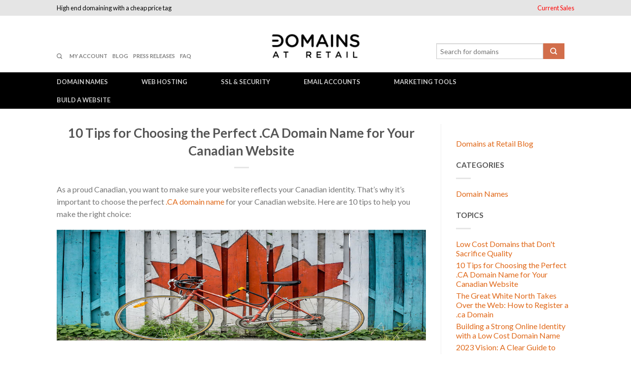

--- FILE ---
content_type: text/html; charset=UTF-8
request_url: https://www.domainsatretail.com/blog/domain-names/10-tips-choosing-perfect-ca-domain-name-canadian-website/
body_size: 8480
content:
<!DOCTYPE html>
<!--[if lte IE 9 ]><html class="ie lt-ie9" lang="en-US" prefix="og: http://ogp.me/ns#"> <![endif]-->
<!--[if (gte IE 9)|!(IE)]><!--><html lang="en-US" prefix="og: http://ogp.me/ns#"> <!--<![endif]-->
<head>
	<meta charset="UTF-8" />
	<meta name="viewport" content="width=device-width, initial-scale=1.0, maximum-scale=1.0, user-scalable=no" />
	<title>10 Tips for the Perfect .CA Domain for Your Canadian Website</title>

	<link rel="profile" href="http://gmpg.org/xfn/11" />
	<link rel="pingback" href="https://www.domainsatretail.com/blog/xmlrpc.php" />

	<!-- Custom favicon-->
	<link rel="shortcut icon" href="https://www.domainsatretail.com/blog/wp-content/uploads/2013/11/favicon.ico	" />

	<!-- Retina/iOS favicon -->
	<link rel="apple-touch-icon-precomposed" href="https://www.domainsatretail.com/blog/wp-content/themes/flatsome/apple-touch-icon-precomposed.png" />

	
<!-- This site is optimized with the Yoast WordPress SEO plugin v1.5.5.3 - https://yoast.com/wordpress/plugins/seo/ -->
<meta name="description" content="As a proud Canadian, you want to make sure your website reflects your Canadian identity. Find the perfect .ca domain now!"/>
<link rel="canonical" href="https://www.domainsatretail.com/blog/domain-names/10-tips-choosing-perfect-ca-domain-name-canadian-website/" />
<meta property="og:locale" content="en_US" />
<meta property="og:type" content="article" />
<meta property="og:title" content="10 Tips for the Perfect .CA Domain for Your Canadian Website" />
<meta property="og:description" content="As a proud Canadian, you want to make sure your website reflects your Canadian identity. Find the perfect .ca domain now!" />
<meta property="og:url" content="https://www.domainsatretail.com/blog/domain-names/10-tips-choosing-perfect-ca-domain-name-canadian-website/" />
<meta property="og:site_name" content="Domains at Retail Blog" />
<meta property="article:section" content="Domain Names" />
<meta property="article:published_time" content="2023-02-28T09:25:18+00:00" />
<meta property="og:image" content="https://www.domainsatretail.com/blog/wp-content/uploads/2023/02/canada-flag-bike-wood-fence.jpg" />
<meta property="og:image" content="https://www.domainsatretail.com/blog/wp-content/uploads/2023/02/alberta-mountains.jpg" />
<meta property="og:image" content="https://www.domainsatretail.com/blog/wp-content/uploads/2023/02/toronto-skyline.jpg" />
<!-- / Yoast WordPress SEO plugin. -->

<link rel='stylesheet' id='flatsome-icons-css'  href='https://www.domainsatretail.com/blog/wp-content/themes/flatsome/css/fonts.css?ver=2.01' type='text/css' media='all' />
<link rel='stylesheet' id='flatsome-animations-css'  href='https://www.domainsatretail.com/blog/wp-content/themes/flatsome/css/animations.css?ver=2.01' type='text/css' media='all' />
<link rel='stylesheet' id='flatsome-style-css'  href='https://www.domainsatretail.com/blog/wp-content/themes/flatsome-child/style.css?ver=2.01' type='text/css' media='all' />
<link rel='stylesheet' id='flatsome-googlefonts-css'  href='https://fonts.googleapis.com/css?family=Dancing+Script%3A300%2C300italic%2C400%2C400italic%2C700%2C700italic%2C900%2C900italic%7CLato%3A300%2C300italic%2C400%2C400italic%2C700%2C700italic%2C900%2C900italic%7CLato%3A300%2C300italic%2C400%2C400italic%2C700%2C700italic%2C900%2C900italic%7CLato%3A300%2C300italic%2C400%2C400italic%2C700%2C700italic%2C900%2C900italic&#038;subset=latin&#038;ver=3.9.2' type='text/css' media='all' />
<script type='text/javascript' src='https://ajax.googleapis.com/ajax/libs/jquery/2.1.1/jquery.min.js?ver=2.1.1'></script>
<link rel='shortlink' href='https://www.domainsatretail.com/blog/?p=422' />
<!--[if lt IE 9]><link rel="stylesheet" type="text/css" href="https://www.domainsatretail.com/blog/wp-content/themes/flatsome/css/ie8.css"><script src="//html5shim.googlecode.com/svn/trunk/html5.js"></script><script>var head = document.getElementsByTagName('head')[0],style = document.createElement('style');style.type = 'text/css';style.styleSheet.cssText = ':before,:after{content:none !important';head.appendChild(style);setTimeout(function(){head.removeChild(style);}, 0);</script><![endif]--><!-- Custom CSS Codes --><style type="text/css"> .top-bar-nav a.nav-top-link,body,p,#top-bar,.cart-inner .nav-dropdown,.nav-dropdown{font-family:Lato,helvetica,arial,sans-serif!important;}.header-nav a.nav-top-link{font-family:Lato,helvetica,arial,sans-serif!important;}h1,h2,h3,h4,h5,h6{font-family:Lato,helvetica,arial,sans-serif!important;}.alt-font{font-family:Dancing Script,Georgia,serif!important;} #masthead{ height:115px; } #logo a img{ max-height:65px} .logo-center #masthead #logo{width:41.666666666667%}.logo-center #masthead .left-links, .logo-center #masthead .right-links{width:29.166666666667%}#masthead #logo a{max-width:450px} #masthead.stuck.move_down{height:70px;}.wide-nav.move_down{top:70px;}#masthead.stuck.move_down #logo a img{ max-height:40px } ul.header-nav li a {font-size:80%} #masthead{background-color:#fff; ;} .sliderNav.small a,#main-content, #main-content h3.section-title.title_center span{background-color:#FFF!important} .wide-nav {background-color:#ffffff} #top-bar{background-color:#e5e5e5 }.header-nav li.mini-cart.active .cart-icon strong{background-color:#e0691a } .alt-button.primary,.callout.style3 .inner .inner-text,.add-to-cart-grid .cart-icon strong,.tagcloud a,.navigation-paging a, .navigation-image a ,ul.page-numbers a, ul.page-numbers li > span,#masthead .mobile-menu a,.alt-button, #logo a, li.mini-cart .cart-icon strong,.widget_product_tag_cloud a, .widget_tag_cloud a,.post-date,#masthead .mobile-menu a.mobile-menu a,.checkout-group h3,.order-review h3 {color:#e0691a;}.ux-box.ux-text-badge:hover .ux-box-text, .ux-box.ux-text-overlay .ux-box-image,.ux-header-element a:hover,.featured-table.ux_price_table .title,.scroll-to-bullets a strong,.scroll-to-bullets a.active,.scroll-to-bullets a:hover,.tabbed-content.pos_pills ul.tabs li.active a,.ux_hotspot,ul.page-numbers li > span,.label-new.menu-item a:after,.add-to-cart-grid .cart-icon strong:hover,.text-box-primary, .navigation-paging a:hover, .navigation-image a:hover ,.next-prev-nav .prod-dropdown > a:hover,ul.page-numbers a:hover,.widget_product_tag_cloud a:hover,.widget_tag_cloud a:hover,.custom-cart-count,.iosSlider .sliderNav a:hover span,.loading i, li.mini-cart.active .cart-icon strong,.product-image .quick-view, .product-image .product-bg, #submit, button, #submit, button, .button, input[type="submit"],li.mini-cart.active .cart-icon strong,.post-item:hover .post-date,.blog_shortcode_item:hover .post-date,.column-slider .sliderNav a:hover,.ux_banner {background-color:#e0691a}.ux-header-element a:hover,.featured-table.ux_price_table,.text-bordered-primary,.callout.style3 .inner,ul.page-numbers li > span,.add-to-cart-grid .cart-icon strong, .add-to-cart-grid .cart-icon-handle,.add-to-cart-grid.loading .cart-icon strong,.navigation-paging a, .navigation-image a ,ul.page-numbers a ,ul.page-numbers a:hover,.post.sticky,.widget_product_tag_cloud a, .widget_tag_cloud a,.next-prev-nav .prod-dropdown > a:hover,.iosSlider .sliderNav a:hover span,.column-slider .sliderNav a:hover,.woocommerce .order-review, .woocommerce-checkout form.login,.button, button, li.mini-cart .cart-icon strong,li.mini-cart .cart-icon .cart-icon-handle,.post-date{border-color:#e0691a;}.primary.alt-button:hover,.button.alt-button:hover{background-color:#e0691a!important}.featured-box:hover svg, .featured-img svg:hover{fill:#e0691a!important;}.featured-box:hover .featured-img-circle svg{fill:#FFF!important;}.featured-box:hover .featured-img-circle{background-color:#e0691a!important; border-color:#e0691a!important;} .star-rating:before, .woocommerce-page .star-rating:before, .star-rating span:before{color:#d26e4b}.secondary.alt-button,li.menu-sale a{color:#d26e4b!important}.secondary-bg.button.alt-button.success:hover,.label-sale.menu-item a:after,.mini-cart:hover .custom-cart-count,.callout .inner,.button.secondary,.button.checkout,#submit.secondary, button.secondary, .button.secondary, input[type="submit"].secondary{background-color:#d26e4b}.button.secondary,.button.secondary{border-color:#d26e4b;}.secondary.alt-button:hover{color:#FFF!important;background-color:#d26e4b!important}ul.page-numbers li > span{color:#FFF;} .callout.style3 .inner.success-bg .inner-text,.woocommerce-message{color:#7a9c59!important}.callout .inner.success-bg,.success-bg,.woocommerce-message:before,.woocommerce-message:after{color:#FFF!important; background-color:#7a9c59}.label-popular.menu-item a:after,.add-to-cart-grid.loading .cart-icon strong,.add-to-cart-grid.added .cart-icon strong{background-color:#7a9c59;border-color:#7a9c59;}.add-to-cart-grid.loading .cart-icon .cart-icon-handle,.add-to-cart-grid.added .cart-icon .cart-icon-handle{border-color:#7a9c59} a,.icons-row a.icon{color:#e0691a}.cart_list_product_title{color:#e0691a!important}.icons-row a.icon{border-color:#e0691a;}.icons-row a.icon:hover{background-color:#e0691a;border-color:#e0691a;}.label-new.menu-item > a:after{content:"New";}.label-hot.menu-item > a:after{content:"Hot";}.label-sale.menu-item > a:after{content:"Sale";}.label-popular.menu-item > a:after{content:"Popular";}.featured_item_image{max-height:250px}#lang_sel{z-index:10;width:100%}#lang_sel li{width:100%;}.menu-item-language .sub-menu{ padding:10px; left:auto;right:0;width:180px;}.menu-item-language .sub-menu li{margin:0;padding:0;width:100%}.sub-menu.submenu-languages a{color:#777!important;font-size:95%; display:block;text-transform:uppercase;padding:10px 0;border-bottom:1px solid #EEE;}.sub-menu.submenu-languages a:hover{color:#000!important;border-bottom:1px solid #EEE;}.sub-menu.submenu-languages li:last-child a{border:0}.sub-menu.submenu-languages .iclflag{margin-right:5px;}div {}#top-bar { color:#000; }div#top-bar li > a { color:#000;text-decoration:none; }.nav-center {background:#000;}.left-links ul.header-nav li a {font-size:70%;}.wide-nav .header-nav a.nav-top-link {padding-right:65px;}.logo-center #masthead .left-links > ul > li {margin-right:10px;}.wide-nav .header-nav > li {line-height:35px;}.social-icons .icon { padding:5px; }.logo-center #masthead .left-links > ul {margin-top:30px;}div#top-bar li#menu-item-137 > a { color:red !important; }.domainBox {margin-bottom:5px;text-align:center;padding:5px 15px;border:5px solid #777;color:#777;background:#fff;font-size:140%;line-height:130%;}</style></head>

<body class="single single-post postid-422 single-format-standard antialiased sticky_header breadcrumb-normal logo-center no-prices full-width">


	<div id="wrapper">
		<div class="header-wrapper before-sticky">
						<div id="top-bar">
			<div class="row">
				<div class="large-12 columns">
					<!-- left text -->
					<div class="left-text left">
						<div class="html">High end domaining with a cheap price tag</div><!-- .html -->
					</div>
					<!-- right text -->
					<div class="right-text right">
						 						<div class="menu-top-right-nav-container"><ul id="menu-top-right-nav" class="top-bar-nav"><li id="menu-item-137" class="menu-item menu-item-type-custom menu-item-object-custom menu-item-137"><a href="/currentspecials.html" class="nav-top-link">Current Sales</a></li>
</ul></div>						 					</div><!-- .pos-text -->

				</div><!-- .large-12 columns -->
			</div><!-- .row -->
		</div><!-- .#top-bar -->
		

		<header id="masthead" class="site-header" role="banner">
			<div class="row"> 
				<div class="large-12 columns header-container">
					<div class="mobile-menu show-for-small"><a href="#open-menu"><span class="icon-menu"></span></a></div><!-- end mobile menu -->
					
					
					<div class="left-links">
													<ul id="site-navigation" class="header-nav">
																
																<li class="search-dropdown">
									<a href="#" class="nav-top-link icon-search" onClick="return false;"></a>
									<div class="nav-dropdown">
										

<div class="row collapse search-wrapper">
<form method="get" id="searchform" class="searchform" action="https://www.domainsatretail.com/blog/" role="search">
	  <div class="large-10 small-10 columns">
	   		<input type="search" class="field" name="s" value="" id="s" placeholder="Search&hellip;" />
	  </div><!-- input -->
	  <div class="large-2 small-2 columns">
	    <button class="button secondary postfix"><i class="icon-search"></i></button>
	  </div><!-- button -->
</form>
</div><!-- row -->

	
									</div><!-- .nav-dropdown -->
								</li><!-- .search-dropdown -->
								
									<li id="menu-item-139" class="menu-item menu-item-type-custom menu-item-object-custom menu-item-139"><a href="https://account.secureserver.net/products?plid=114686" class="nav-top-link">My Account</a></li>
<li id="menu-item-138" class="menu-item menu-item-type-custom menu-item-object-custom menu-item-138"><a href="/blog/" class="nav-top-link">Blog</a></li>
<li id="menu-item-140" class="menu-item menu-item-type-custom menu-item-object-custom menu-item-140"><a href="/pressreleases.html" class="nav-top-link">Press Releases</a></li>
<li id="menu-item-143" class="menu-item menu-item-type-custom menu-item-object-custom menu-item-143"><a href="https://www.secureserver.net/help/?ci=1827&amp;prog_id=mkralj" class="nav-top-link">FAQ</a></li>

								
		                        								
							</ul>
											</div><!-- .left-links -->

					 
					<div id="logo">
						<a href="https://www.domainsatretail.com/blog/" title="Domains at Retail Blog - Information, Announcements and Tips to Make Your Online Venture a Success" rel="home">
							<img src="https://www.domainsatretail.com/blog/wp-content/uploads/2014/01/datrlogofinal.gif" class="header_logo" alt="Domains at Retail Blog"/>						</a>
					</div><!-- .logo -->
					
					<div class="right-links">
										<div class="catalog-mode-header">
					<div class="wide-nav-search hide-for-small">
	<div>
		<div class="row collapse">
			<form role="search" id="domain_search_form" action="https://www.secureserver.net/products/domain-registration/find" method="get" style="margin:0;">
			      <div class="large-10 small-10 columns">
					<input type="hidden" name="plid" value="114686" />
			      	<input type="search" maxlength="63" value="" id="domainToCheck" name="domainToCheck" placeholder="Search for domains">
			      </div>
			      <div class="large-2 small-2 columns">
			        <button type="submit" id="yith-searchsubmit" class="button secondary postfix"><i class="icon-search"></i></button>
			        <input type="hidden" name="post_type" value="product">
			      </div>
			</form>
		</div>
	</div>
</div>				</div>
				
			</div><!-- .right-links -->
		</div><!-- .large-12 -->
	</div><!-- .row -->


</header><!-- .header -->

</div><!-- .header-wrapper -->

<div id="main-content" class="site-main  light">
<div class="row"><div class="large-12 columns"><div class="top-divider"></div></div></div>
<div class="block-html-after-header" style="position:relative;top:-1px;"><div class="wide-nav hide-for-small  dark-header nav-center">
	<div class="row">
		<div class="large-12 columns">
		<div class="nav-wrapper">
		<ul id="site-navigation-main" class="header-nav">
			<li class="menu-item"><a href="/domainnameservices.html" class="nav-top-link">Domain Names</a></li>
			<li class="menu-item"><a href="/wholesalehosting.html" class="nav-top-link">Web Hosting</a></li>
			<li class="menu-item"><a href="/securessl.html" class="nav-top-link">SSL & Security</a></li>
			<li class="menu-item"><a href="/emailaccounts.html" class="nav-top-link">Email Accounts</a></li>
			<li class="menu-item"><a href="/businesspromotiontools.html" class="nav-top-link">Marketing Tools</a></li>
			<li class="menu-item"><a href="/websitebuilders.html" class="nav-top-link">Build a Website</a></li>
		</ul>
				</div><!-- nav-wrapper -->
		</div><!-- .large-12 -->
	</div><!-- .row -->
</div></div>
<!-- woocommerce message -->



<div class="page-wrapper page-right-sidebar">
	<div class="row">

		<div id="content" class="large-9 left columns" role="main">		
		<div class="page-inner">
		
			<article id="post-422" class="post-422 post type-post status-publish format-standard hentry category-domain-names">
	<header class="entry-header text-center">
		<h1 class="entry-title">10 Tips for Choosing the Perfect .CA Domain Name for Your Canadian Website</h1>
		<div class="tx-div small"></div>
			</header><!-- .entry-header -->

	
	<div class="entry-content">
		<p>As a proud Canadian, you want to make sure your website reflects your Canadian identity. That&#8217;s why it&#8217;s important to choose the perfect <a href="https://www.domainsatretail.com/">.CA domain name</a> for your Canadian website. Here are 10 tips to help you make the right choice:</p>
<p><img class="alignnone size-full wp-image-426" src="https://www.domainsatretail.com/blog/wp-content/uploads/2023/02/canada-flag-bike-wood-fence.jpg" alt="canada flag bike wood fence" width="1000" height="301" /></p>
<ol>
<li>Keep it short and simple: A domain name that is easy to remember and type will make it easier for people to find your website. Aim for a domain name that is no more than three words long.</li>
<li>Use keywords: Incorporating keywords related to your website&#8217;s content can help your website rank higher in search engine results pages. For example, if you have a website about Canadian tourism, consider using keywords like &#8220;travel&#8221; or &#8220;adventure&#8221; in your domain name.</li>
<li>Make it catchy: A catchy domain name can help your website stand out from the crowd. Consider using puns, alliteration, or rhymes to make your domain name more memorable.<img class="alignnone wp-image-425 size-full" src="https://www.domainsatretail.com/blog/wp-content/uploads/2023/02/alberta-mountains.jpg" alt="alberta mountains" width="1000" height="475" /></li>
<li>Choose a domain name that represents your brand: Your domain name is part of your brand identity, so choose a name that accurately reflects your brand. If your brand is all about Canadian pride, consider incorporating the word &#8220;Canada&#8221; or &#8220;Canadian&#8221; into your domain name.</li>
<li>Avoid numbers and hyphens: Numbers and hyphens can make a domain name difficult to remember and type. Stick to letters only for a domain name that is easy to remember and type.</li>
<li>Do your research: Before settling on a domain name, do some research to make sure it&#8217;s not already taken. You can use a domain name search tool to check availability and see if there are any similar domain names already in use.</li>
<li>Consider the future: Think about where you see your website in the future. Will you be expanding your brand to other countries? If so, consider choosing a domain name that is not specific to Canada.</li>
<li>Keep it legal: Make sure your domain name is not infringing on any trademarks or copyrights. You don&#8217;t want to get into legal trouble down the line.</li>
<li>Think about social media: Your domain name will likely be used as your social media handles, so make sure it&#8217;s available on social media platforms too.</li>
<li>Get feedback: Before finalizing your domain name, get feedback from friends and family. They can give you an outsider&#8217;s perspective and let you know if your domain name is easy to remember and type.</li>
</ol>
<p><img class="alignnone wp-image-424 size-full" src="https://www.domainsatretail.com/blog/wp-content/uploads/2023/02/toronto-skyline.jpg" alt="toronto skyline" width="930" height="445" /></p>
<p>Choosing the perfect .CA domain name for your Canadian website is important for reflecting your Canadian identity and establishing your brand. Keep these tips in mind when choosing your domain name and you&#8217;ll be well on your way to a successful online presence that showcases your pride for Canada.</p>
			</div><!-- .entry-content -->


	<div class="blog-share text-center"><div class="tx-div medium"></div>
	<div class="social-icons share-row">
							  <a href="http://www.facebook.com/sharer.php?u=https://www.domainsatretail.com/blog/domain-names/10-tips-choosing-perfect-ca-domain-name-canadian-website/" target="_blank" class="icon icon_facebook tip-top" title="Share on Facebook"><span class="icon-facebook"></span></a>
				            <a href="https://twitter.com/share?url=https://www.domainsatretail.com/blog/domain-names/10-tips-choosing-perfect-ca-domain-name-canadian-website/" target="_blank" class="icon icon_twitter tip-top" title="Share on Twitter"><span class="icon-twitter"></span></a>
				            <a href="mailto:enteryour@addresshere.com?subject=10%20Tips%20for%20Choosing%20the%20Perfect%20.CA%20Domain%20Name%20for%20Your%20Canadian%20Website&amp;body=Check%20this%20out:%20https://www.domainsatretail.com/blog/domain-names/10-tips-choosing-perfect-ca-domain-name-canadian-website/" class="icon icon_email tip-top" title="Email to a Friend"><span class="icon-envelop"></span></a>
				            <a href="//pinterest.com/pin/create/button/?url=https://www.domainsatretail.com/blog/domain-names/10-tips-choosing-perfect-ca-domain-name-canadian-website/&amp;media=&amp;description=10%20Tips%20for%20Choosing%20the%20Perfect%20.CA%20Domain%20Name%20for%20Your%20Canadian%20Website" target="_blank" class="icon icon_pintrest tip-top" title="Pin on Pinterest"><span class="icon-pinterest"></span></a>
				            <a href="//plus.google.com/share?url=https://www.domainsatretail.com/blog/domain-names/10-tips-choosing-perfect-ca-domain-name-canadian-website/" target="_blank" class="icon icon_googleplus tip-top" title="Share on Google+"><span class="icon-google-plus"></span></a>
				    </div>
    
    </div>
	<footer class="entry-meta">
		

	</footer><!-- .entry-meta -->




				
		
		
</article><!-- #post-## -->

			
				</div><!-- .page-inner -->
	</div><!-- #content -->

	<div class="large-3 columns left">
		<div id="secondary" class="widget-area" role="complementary">
		<aside id="siloplugin-2" class="widget SiloPlugin"><ul><li><a href="/blog/">Domains at Retail Blog</a></li></ul><br /><h3 class="widget-title">Categories</h3><div class="tx-div small"></div><ul>
<li><a href='https://www.domainsatretail.com/blog/domain-names/'>Domain Names</a></li></ul>

<br />
<h3 class="widget-title">Topics</h3><div class="tx-div small"></div><ul>
<li><a href='https://www.domainsatretail.com/blog/domain-names/low-cost-domains-dont-sacrifice-quality/'>Low Cost Domains that Don't Sacrifice Quality</a></li><li><a href='https://www.domainsatretail.com/blog/domain-names/10-tips-choosing-perfect-ca-domain-name-canadian-website/'>10 Tips for Choosing the Perfect .CA Domain Name for Your Canadian Website</a></li><li><a href='https://www.domainsatretail.com/blog/domain-names/great-white-north-takes-web-register-ca-domain/'>The Great White North Takes Over the Web: How to Register a .ca Domain</a></li><li><a href='https://www.domainsatretail.com/blog/domain-names/building-strong-online-identity-low-cost-domain-name/'>Building a Strong Online Identity with a Low Cost Domain Name</a></li><li><a href='https://www.domainsatretail.com/blog/domain-names/2023-vision-clear-guide-choosing-best-domain-name/'>2023 Vision: A Clear Guide to Choosing the Best Domain Name</a></li><li><a href='https://www.domainsatretail.com/blog/domain-names/domain-name-registration-2015/'>Domain Name Registration in 2015!</a></li><li><a href='https://www.domainsatretail.com/blog/domain-names/financial-sector-domains-now-available/'>Financial sector domains now available!</a></li><li><a href='https://www.domainsatretail.com/blog/domain-names/five-new-gtlds-announced-domains-retail/'>Five new gTLD's announced at Domains at Retail!</a></li><li><a href='https://www.domainsatretail.com/blog/domain-names/weve-added-22-gtlds-select/'>We've added 22 more gTLD's for you to select from!</a></li><li><a href='https://www.domainsatretail.com/blog/domain-names/list-of-new-gtlds-in-2014/'>List of new gTLD's in 2014</a></li><li><a href='https://www.domainsatretail.com/blog/domain-names/cheap-domain-name-registration-in-2014/'>Cheap Domain Name Registration in 2014</a></li><li><a href='https://www.domainsatretail.com/blog/domain-names/ca-domain-name-registration-is-in-canada/'>CA Domain Name Registration is in Canada!</a></li><li><a href='https://www.domainsatretail.com/blog/domain-names/what-to-look-for-in-the-best-domain-registrar/'>What to look for in the best domain registrar?</a></li><li><a href='https://www.domainsatretail.com/blog/domain-names/how-to-transfer-a-domain-name/'>How to Transfer a Domain Name</a></li><li><a href='https://www.domainsatretail.com/blog/domain-names/web-address-availability/'>Web Address Availability</a></li><li><a href='https://www.domainsatretail.com/blog/domain-names/new-domain-name-articles-added/'>New Domain Name Articles added!</a></li><li><a href='https://www.domainsatretail.com/blog/domain-names/domain-name-lookup-whois/'>Domain Name Lookup Whois</a></li><li><a href='https://www.domainsatretail.com/blog/domain-names/buy-domain-names-cheap/'>Buy Domain Names Cheap</a></li><li><a href='https://www.domainsatretail.com/blog/domain-names/domain-consolidation/'>Domain Consolidation</a></li><li><a href='https://www.domainsatretail.com/blog/domain-names/domain-name-register-canada/'>Domain Name Register Canada</a></li><li><a href='https://www.domainsatretail.com/blog/domain-names/domain-name-management/'>Domain Name Management</a></li><li><a href='https://www.domainsatretail.com/blog/domain-names/how-do-i-register-a-domain-name/'>How Do I Register a Domain Name</a></li><li><a href='https://www.domainsatretail.com/blog/domain-names/cheap-domain-names-a-real-bargain/'>Cheap Domain Names: a real Bargain?</a></li><li><a href='https://www.domainsatretail.com/blog/domain-names/selecting-the-perfect-domain-name/'>Selecting the Perfect Domain Name</a></li> 
</ul>

</aside></div><!-- #secondary -->
	</div><!-- end sidebar -->


</div><!-- end row -->	
</div><!-- end page-wrapper -->




</div><!-- #main-content -->


<footer class="footer-wrapper" role="contentinfo">	
<style>
.buy-ssl-opt h5 {
color:#e0691a;
text-transform: uppercase;
    font-size: 18px;
text-align:center;
}
.buy-ssl-opt h6 {
font-size:15px;
text-align:center;
text-transform:uppercase;
}
.buy-ssl-opt {
  position: fixed;
  bottom: 0px;
  right: -380px;
  width: 380px;
  z-index: 100;
border:5px solid #000;
color:#000;
background:#fff;
padding:30px 0px;
  -webkit-transition: right 1000ms ease;
  -moz-transition: right 1000ms ease;
  -ms-transition: right 1000ms ease;
  -o-transition: right 1000ms ease;
  transition: right 1000ms ease; }
  .buy-ssl-opt.slide-in {
    -webkit-transition: right 1000ms ease;
    -moz-transition: right 1000ms ease;
    -ms-transition: right 1000ms ease;
    -o-transition: right 1000ms ease;
    transition: right 1000ms ease;
    right: 0px; }
</style>
<a href="http://www.domainsatretail.com/securessl.html"><div class="buy-ssl-opt">
<h5>Need an SSL Certificate?</h5>
<h6>Purchase one here →</h6>
 </div></a>

<!-- FOOTER 1 -->


<!-- FOOTER 2 -->




<div class="absolute-footer dark" style="background-color:#333">
<div class="row">
	<div class="large-12 columns">
		<div class="left">
			 		<div class="copyright-footer">Copyright 2013-2019 © Domains at Retail <p>Product names are registered trademarks and the property of their respective owners.<br /> 				 		All prices listed on the Information Interface are in USD. For other available currency options, please visit the Shopping Cart Interface.</p></div>
		</div><!-- .left -->
		<div class="right">
				<div class="social-icons size-normal">
				<a href="https://www.facebook.com/domainsatretail" target="_blank" class="icon icon_facebook tip-top" data-tip="Follow us on Facebook"><span class="icon-facebook"></span></a>
				<a href="https://twitter.com/domainsatretail" target="_blank" class="icon icon_twitter tip-top" data-tip="Follow us on Twitter"><span class="icon-twitter"></span></a>
				<a href="http://www.pinterest.com/domainsatretail/" target="_blank" class="icon icon_pintrest tip-top" data-tip="Follow us on Pinterest"><span class="icon-pinterest"></span></a>
				<a href="https://plus.google.com/117028255638098519296/" target="_blank" class="icon icon_googleplus tip-top" data-tip="Follow us on Google+"><span class="icon-google-plus"></span></a>
			</div>		</div>
	</div><!-- .large-12 -->
</div><!-- .row-->
</div><!-- .absolute-footer -->
</footer><!-- .footer-wrapper -->
</div><!-- #wrapper -->

<!-- back to top -->
<a href="#top" id="top-link"><span class="icon-angle-up"></span></a>

<script>
$(document).ready(function() {
if ($('body').hasClass('postid-313')) {
setTimeout(function() {
$('.buy-ssl-opt').addClass('slide-in');
}, 2000);
}
});
</script>
 <script>
  (function(i,s,o,g,r,a,m){i['GoogleAnalyticsObject']=r;i[r]=i[r]||function(){
  (i[r].q=i[r].q||[]).push(arguments)},i[r].l=1*new Date();a=s.createElement(o),
  m=s.getElementsByTagName(o)[0];a.async=1;a.src=g;m.parentNode.insertBefore(a,m)
  })(window,document,'script','//www.google-analytics.com/analytics.js','ga');

  ga('create', 'UA-633524-1', 'domainsatretail.com');
  ga('send', 'pageview');

</script>
<div class="mob-helper"></div>
<script type='text/javascript' src='https://www.domainsatretail.com/blog/wp-content/themes/flatsome/js/modernizr.js?v=2.01&#038;ver=2.1.1'></script>
<script type='text/javascript' src='https://www.domainsatretail.com/blog/wp-content/themes/flatsome/js/plugins.js?v=2.01&#038;ver=2.1.1'></script>
<script type='text/javascript' src='https://www.domainsatretail.com/blog/wp-content/themes/flatsome/js/jquery.iosslider.min.js?v=2.01&#038;ver=2.1.1'></script>
<script type='text/javascript' src='https://www.domainsatretail.com/blog/wp-content/themes/flatsome/js/jquery.magnific-popup.js?v=2.01&#038;ver=2.1.1'></script>
<script type='text/javascript'>
/* <![CDATA[ */
var ajaxURL = {"ajaxurl":"https:\/\/www.domainsatretail.com\/blog\/wp-admin\/admin-ajax.php"};
/* ]]> */
</script>
<script type='text/javascript' src='https://www.domainsatretail.com/blog/wp-content/themes/flatsome/js/theme.js?v=2.01&#038;ver=2.1.1'></script>

</body>
</html>

--- FILE ---
content_type: text/css
request_url: https://www.domainsatretail.com/blog/wp-content/themes/flatsome-child/style.css?ver=2.01
body_size: 228
content:
/*
Theme Name: Flatsome Child Theme
Theme URI: http://flatsome.uxthemes.com/
Description: This is a child theme for Flatsome
Author: UX Themes
Author URI: http: //www.uxthemes.com/
Template: flatsome
Version: 1.3
*/

@import url("../flatsome/css/foundation.css");

/*************** ADD YOUR CUSTOM CSS IN THIS AREA ***************/



--- FILE ---
content_type: text/plain
request_url: https://www.google-analytics.com/j/collect?v=1&_v=j102&a=859661482&t=pageview&_s=1&dl=https%3A%2F%2Fwww.domainsatretail.com%2Fblog%2Fdomain-names%2F10-tips-choosing-perfect-ca-domain-name-canadian-website%2F&ul=en-us%40posix&dt=10%20Tips%20for%20the%20Perfect%20.CA%20Domain%20for%20Your%20Canadian%20Website&sr=1280x720&vp=1280x720&_u=IEBAAAABAAAAACAAI~&jid=1698413859&gjid=325068171&cid=698950336.1768408521&tid=UA-633524-1&_gid=1336789188.1768408521&_r=1&_slc=1&z=1852336507
body_size: -453
content:
2,cG-764T0GM8J5